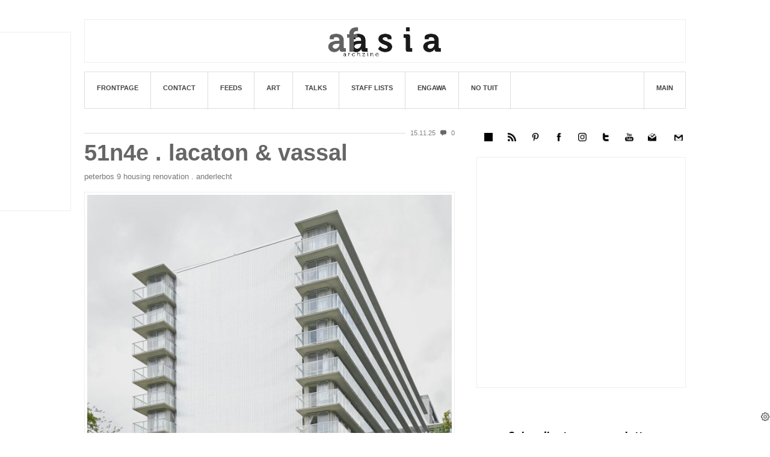

--- FILE ---
content_type: text/html; charset=UTF-8
request_url: http://afasiaarchzine.com/
body_size: 24356
content:
<!DOCTYPE html>
<html lang="en-US" xmlns:og="http://opengraphprotocol.org/schema/" xmlns:fb="http://www.facebook.com/2008/fbml" class="no-js">
<head>
	<meta charset="UTF-8">
	<meta name="viewport" content="width=device-width, initial-scale=1">

	<link rel="profile" href="http://gmpg.org/xfn/11">
	<link rel="pingback" href="http://afasiaarchzine.com/xmlrpc.php">
	<!--[if lt IE 9]>
	<script src="http://afasiaarchzine.com/wp-content/themes/afasia/js/html5.js"></script>
	<![endif]-->
  <script>(function(html){html.className = html.className.replace(/\bno-js\b/,'js')})(document.documentElement);</script>
<title>a f a s i a &#8211; archzine  | blog sobre arquitectura y arte contemporáneo | seguimiento diario de la actualidad española y mundial. daily posts on contemporary art and architecture | spanish and worldwide news blog.</title>
<meta name='robots' content='max-image-preview:large' />
	<style>img:is([sizes="auto" i], [sizes^="auto," i]) { contain-intrinsic-size: 3000px 1500px }</style>
	<link rel='dns-prefetch' href='//fonts.googleapis.com' />
<link rel="alternate" type="application/rss+xml" title="a f a s i a &raquo; Feed" href="https://afasiaarchzine.com/feed/" />
<link rel="alternate" type="application/rss+xml" title="a f a s i a &raquo; Comments Feed" href="https://afasiaarchzine.com/comments/feed/" />
<script type="text/javascript">
/* <![CDATA[ */
window._wpemojiSettings = {"baseUrl":"https:\/\/s.w.org\/images\/core\/emoji\/16.0.1\/72x72\/","ext":".png","svgUrl":"https:\/\/s.w.org\/images\/core\/emoji\/16.0.1\/svg\/","svgExt":".svg","source":{"concatemoji":"http:\/\/afasiaarchzine.com\/wp-includes\/js\/wp-emoji-release.min.js?ver=6.8.3"}};
/*! This file is auto-generated */
!function(s,n){var o,i,e;function c(e){try{var t={supportTests:e,timestamp:(new Date).valueOf()};sessionStorage.setItem(o,JSON.stringify(t))}catch(e){}}function p(e,t,n){e.clearRect(0,0,e.canvas.width,e.canvas.height),e.fillText(t,0,0);var t=new Uint32Array(e.getImageData(0,0,e.canvas.width,e.canvas.height).data),a=(e.clearRect(0,0,e.canvas.width,e.canvas.height),e.fillText(n,0,0),new Uint32Array(e.getImageData(0,0,e.canvas.width,e.canvas.height).data));return t.every(function(e,t){return e===a[t]})}function u(e,t){e.clearRect(0,0,e.canvas.width,e.canvas.height),e.fillText(t,0,0);for(var n=e.getImageData(16,16,1,1),a=0;a<n.data.length;a++)if(0!==n.data[a])return!1;return!0}function f(e,t,n,a){switch(t){case"flag":return n(e,"\ud83c\udff3\ufe0f\u200d\u26a7\ufe0f","\ud83c\udff3\ufe0f\u200b\u26a7\ufe0f")?!1:!n(e,"\ud83c\udde8\ud83c\uddf6","\ud83c\udde8\u200b\ud83c\uddf6")&&!n(e,"\ud83c\udff4\udb40\udc67\udb40\udc62\udb40\udc65\udb40\udc6e\udb40\udc67\udb40\udc7f","\ud83c\udff4\u200b\udb40\udc67\u200b\udb40\udc62\u200b\udb40\udc65\u200b\udb40\udc6e\u200b\udb40\udc67\u200b\udb40\udc7f");case"emoji":return!a(e,"\ud83e\udedf")}return!1}function g(e,t,n,a){var r="undefined"!=typeof WorkerGlobalScope&&self instanceof WorkerGlobalScope?new OffscreenCanvas(300,150):s.createElement("canvas"),o=r.getContext("2d",{willReadFrequently:!0}),i=(o.textBaseline="top",o.font="600 32px Arial",{});return e.forEach(function(e){i[e]=t(o,e,n,a)}),i}function t(e){var t=s.createElement("script");t.src=e,t.defer=!0,s.head.appendChild(t)}"undefined"!=typeof Promise&&(o="wpEmojiSettingsSupports",i=["flag","emoji"],n.supports={everything:!0,everythingExceptFlag:!0},e=new Promise(function(e){s.addEventListener("DOMContentLoaded",e,{once:!0})}),new Promise(function(t){var n=function(){try{var e=JSON.parse(sessionStorage.getItem(o));if("object"==typeof e&&"number"==typeof e.timestamp&&(new Date).valueOf()<e.timestamp+604800&&"object"==typeof e.supportTests)return e.supportTests}catch(e){}return null}();if(!n){if("undefined"!=typeof Worker&&"undefined"!=typeof OffscreenCanvas&&"undefined"!=typeof URL&&URL.createObjectURL&&"undefined"!=typeof Blob)try{var e="postMessage("+g.toString()+"("+[JSON.stringify(i),f.toString(),p.toString(),u.toString()].join(",")+"));",a=new Blob([e],{type:"text/javascript"}),r=new Worker(URL.createObjectURL(a),{name:"wpTestEmojiSupports"});return void(r.onmessage=function(e){c(n=e.data),r.terminate(),t(n)})}catch(e){}c(n=g(i,f,p,u))}t(n)}).then(function(e){for(var t in e)n.supports[t]=e[t],n.supports.everything=n.supports.everything&&n.supports[t],"flag"!==t&&(n.supports.everythingExceptFlag=n.supports.everythingExceptFlag&&n.supports[t]);n.supports.everythingExceptFlag=n.supports.everythingExceptFlag&&!n.supports.flag,n.DOMReady=!1,n.readyCallback=function(){n.DOMReady=!0}}).then(function(){return e}).then(function(){var e;n.supports.everything||(n.readyCallback(),(e=n.source||{}).concatemoji?t(e.concatemoji):e.wpemoji&&e.twemoji&&(t(e.twemoji),t(e.wpemoji)))}))}((window,document),window._wpemojiSettings);
/* ]]> */
</script>
<style id='wp-emoji-styles-inline-css' type='text/css'>

	img.wp-smiley, img.emoji {
		display: inline !important;
		border: none !important;
		box-shadow: none !important;
		height: 1em !important;
		width: 1em !important;
		margin: 0 0.07em !important;
		vertical-align: -0.1em !important;
		background: none !important;
		padding: 0 !important;
	}
</style>
<link rel='stylesheet' id='wp-block-library-css' href='http://afasiaarchzine.com/wp-includes/css/dist/block-library/style.min.css?ver=6.8.3' type='text/css' media='all' />
<style id='classic-theme-styles-inline-css' type='text/css'>
/*! This file is auto-generated */
.wp-block-button__link{color:#fff;background-color:#32373c;border-radius:9999px;box-shadow:none;text-decoration:none;padding:calc(.667em + 2px) calc(1.333em + 2px);font-size:1.125em}.wp-block-file__button{background:#32373c;color:#fff;text-decoration:none}
</style>
<style id='global-styles-inline-css' type='text/css'>
:root{--wp--preset--aspect-ratio--square: 1;--wp--preset--aspect-ratio--4-3: 4/3;--wp--preset--aspect-ratio--3-4: 3/4;--wp--preset--aspect-ratio--3-2: 3/2;--wp--preset--aspect-ratio--2-3: 2/3;--wp--preset--aspect-ratio--16-9: 16/9;--wp--preset--aspect-ratio--9-16: 9/16;--wp--preset--color--black: #000000;--wp--preset--color--cyan-bluish-gray: #abb8c3;--wp--preset--color--white: #ffffff;--wp--preset--color--pale-pink: #f78da7;--wp--preset--color--vivid-red: #cf2e2e;--wp--preset--color--luminous-vivid-orange: #ff6900;--wp--preset--color--luminous-vivid-amber: #fcb900;--wp--preset--color--light-green-cyan: #7bdcb5;--wp--preset--color--vivid-green-cyan: #00d084;--wp--preset--color--pale-cyan-blue: #8ed1fc;--wp--preset--color--vivid-cyan-blue: #0693e3;--wp--preset--color--vivid-purple: #9b51e0;--wp--preset--gradient--vivid-cyan-blue-to-vivid-purple: linear-gradient(135deg,rgba(6,147,227,1) 0%,rgb(155,81,224) 100%);--wp--preset--gradient--light-green-cyan-to-vivid-green-cyan: linear-gradient(135deg,rgb(122,220,180) 0%,rgb(0,208,130) 100%);--wp--preset--gradient--luminous-vivid-amber-to-luminous-vivid-orange: linear-gradient(135deg,rgba(252,185,0,1) 0%,rgba(255,105,0,1) 100%);--wp--preset--gradient--luminous-vivid-orange-to-vivid-red: linear-gradient(135deg,rgba(255,105,0,1) 0%,rgb(207,46,46) 100%);--wp--preset--gradient--very-light-gray-to-cyan-bluish-gray: linear-gradient(135deg,rgb(238,238,238) 0%,rgb(169,184,195) 100%);--wp--preset--gradient--cool-to-warm-spectrum: linear-gradient(135deg,rgb(74,234,220) 0%,rgb(151,120,209) 20%,rgb(207,42,186) 40%,rgb(238,44,130) 60%,rgb(251,105,98) 80%,rgb(254,248,76) 100%);--wp--preset--gradient--blush-light-purple: linear-gradient(135deg,rgb(255,206,236) 0%,rgb(152,150,240) 100%);--wp--preset--gradient--blush-bordeaux: linear-gradient(135deg,rgb(254,205,165) 0%,rgb(254,45,45) 50%,rgb(107,0,62) 100%);--wp--preset--gradient--luminous-dusk: linear-gradient(135deg,rgb(255,203,112) 0%,rgb(199,81,192) 50%,rgb(65,88,208) 100%);--wp--preset--gradient--pale-ocean: linear-gradient(135deg,rgb(255,245,203) 0%,rgb(182,227,212) 50%,rgb(51,167,181) 100%);--wp--preset--gradient--electric-grass: linear-gradient(135deg,rgb(202,248,128) 0%,rgb(113,206,126) 100%);--wp--preset--gradient--midnight: linear-gradient(135deg,rgb(2,3,129) 0%,rgb(40,116,252) 100%);--wp--preset--font-size--small: 13px;--wp--preset--font-size--medium: 20px;--wp--preset--font-size--large: 36px;--wp--preset--font-size--x-large: 42px;--wp--preset--spacing--20: 0.44rem;--wp--preset--spacing--30: 0.67rem;--wp--preset--spacing--40: 1rem;--wp--preset--spacing--50: 1.5rem;--wp--preset--spacing--60: 2.25rem;--wp--preset--spacing--70: 3.38rem;--wp--preset--spacing--80: 5.06rem;--wp--preset--shadow--natural: 6px 6px 9px rgba(0, 0, 0, 0.2);--wp--preset--shadow--deep: 12px 12px 50px rgba(0, 0, 0, 0.4);--wp--preset--shadow--sharp: 6px 6px 0px rgba(0, 0, 0, 0.2);--wp--preset--shadow--outlined: 6px 6px 0px -3px rgba(255, 255, 255, 1), 6px 6px rgba(0, 0, 0, 1);--wp--preset--shadow--crisp: 6px 6px 0px rgba(0, 0, 0, 1);}:where(.is-layout-flex){gap: 0.5em;}:where(.is-layout-grid){gap: 0.5em;}body .is-layout-flex{display: flex;}.is-layout-flex{flex-wrap: wrap;align-items: center;}.is-layout-flex > :is(*, div){margin: 0;}body .is-layout-grid{display: grid;}.is-layout-grid > :is(*, div){margin: 0;}:where(.wp-block-columns.is-layout-flex){gap: 2em;}:where(.wp-block-columns.is-layout-grid){gap: 2em;}:where(.wp-block-post-template.is-layout-flex){gap: 1.25em;}:where(.wp-block-post-template.is-layout-grid){gap: 1.25em;}.has-black-color{color: var(--wp--preset--color--black) !important;}.has-cyan-bluish-gray-color{color: var(--wp--preset--color--cyan-bluish-gray) !important;}.has-white-color{color: var(--wp--preset--color--white) !important;}.has-pale-pink-color{color: var(--wp--preset--color--pale-pink) !important;}.has-vivid-red-color{color: var(--wp--preset--color--vivid-red) !important;}.has-luminous-vivid-orange-color{color: var(--wp--preset--color--luminous-vivid-orange) !important;}.has-luminous-vivid-amber-color{color: var(--wp--preset--color--luminous-vivid-amber) !important;}.has-light-green-cyan-color{color: var(--wp--preset--color--light-green-cyan) !important;}.has-vivid-green-cyan-color{color: var(--wp--preset--color--vivid-green-cyan) !important;}.has-pale-cyan-blue-color{color: var(--wp--preset--color--pale-cyan-blue) !important;}.has-vivid-cyan-blue-color{color: var(--wp--preset--color--vivid-cyan-blue) !important;}.has-vivid-purple-color{color: var(--wp--preset--color--vivid-purple) !important;}.has-black-background-color{background-color: var(--wp--preset--color--black) !important;}.has-cyan-bluish-gray-background-color{background-color: var(--wp--preset--color--cyan-bluish-gray) !important;}.has-white-background-color{background-color: var(--wp--preset--color--white) !important;}.has-pale-pink-background-color{background-color: var(--wp--preset--color--pale-pink) !important;}.has-vivid-red-background-color{background-color: var(--wp--preset--color--vivid-red) !important;}.has-luminous-vivid-orange-background-color{background-color: var(--wp--preset--color--luminous-vivid-orange) !important;}.has-luminous-vivid-amber-background-color{background-color: var(--wp--preset--color--luminous-vivid-amber) !important;}.has-light-green-cyan-background-color{background-color: var(--wp--preset--color--light-green-cyan) !important;}.has-vivid-green-cyan-background-color{background-color: var(--wp--preset--color--vivid-green-cyan) !important;}.has-pale-cyan-blue-background-color{background-color: var(--wp--preset--color--pale-cyan-blue) !important;}.has-vivid-cyan-blue-background-color{background-color: var(--wp--preset--color--vivid-cyan-blue) !important;}.has-vivid-purple-background-color{background-color: var(--wp--preset--color--vivid-purple) !important;}.has-black-border-color{border-color: var(--wp--preset--color--black) !important;}.has-cyan-bluish-gray-border-color{border-color: var(--wp--preset--color--cyan-bluish-gray) !important;}.has-white-border-color{border-color: var(--wp--preset--color--white) !important;}.has-pale-pink-border-color{border-color: var(--wp--preset--color--pale-pink) !important;}.has-vivid-red-border-color{border-color: var(--wp--preset--color--vivid-red) !important;}.has-luminous-vivid-orange-border-color{border-color: var(--wp--preset--color--luminous-vivid-orange) !important;}.has-luminous-vivid-amber-border-color{border-color: var(--wp--preset--color--luminous-vivid-amber) !important;}.has-light-green-cyan-border-color{border-color: var(--wp--preset--color--light-green-cyan) !important;}.has-vivid-green-cyan-border-color{border-color: var(--wp--preset--color--vivid-green-cyan) !important;}.has-pale-cyan-blue-border-color{border-color: var(--wp--preset--color--pale-cyan-blue) !important;}.has-vivid-cyan-blue-border-color{border-color: var(--wp--preset--color--vivid-cyan-blue) !important;}.has-vivid-purple-border-color{border-color: var(--wp--preset--color--vivid-purple) !important;}.has-vivid-cyan-blue-to-vivid-purple-gradient-background{background: var(--wp--preset--gradient--vivid-cyan-blue-to-vivid-purple) !important;}.has-light-green-cyan-to-vivid-green-cyan-gradient-background{background: var(--wp--preset--gradient--light-green-cyan-to-vivid-green-cyan) !important;}.has-luminous-vivid-amber-to-luminous-vivid-orange-gradient-background{background: var(--wp--preset--gradient--luminous-vivid-amber-to-luminous-vivid-orange) !important;}.has-luminous-vivid-orange-to-vivid-red-gradient-background{background: var(--wp--preset--gradient--luminous-vivid-orange-to-vivid-red) !important;}.has-very-light-gray-to-cyan-bluish-gray-gradient-background{background: var(--wp--preset--gradient--very-light-gray-to-cyan-bluish-gray) !important;}.has-cool-to-warm-spectrum-gradient-background{background: var(--wp--preset--gradient--cool-to-warm-spectrum) !important;}.has-blush-light-purple-gradient-background{background: var(--wp--preset--gradient--blush-light-purple) !important;}.has-blush-bordeaux-gradient-background{background: var(--wp--preset--gradient--blush-bordeaux) !important;}.has-luminous-dusk-gradient-background{background: var(--wp--preset--gradient--luminous-dusk) !important;}.has-pale-ocean-gradient-background{background: var(--wp--preset--gradient--pale-ocean) !important;}.has-electric-grass-gradient-background{background: var(--wp--preset--gradient--electric-grass) !important;}.has-midnight-gradient-background{background: var(--wp--preset--gradient--midnight) !important;}.has-small-font-size{font-size: var(--wp--preset--font-size--small) !important;}.has-medium-font-size{font-size: var(--wp--preset--font-size--medium) !important;}.has-large-font-size{font-size: var(--wp--preset--font-size--large) !important;}.has-x-large-font-size{font-size: var(--wp--preset--font-size--x-large) !important;}
:where(.wp-block-post-template.is-layout-flex){gap: 1.25em;}:where(.wp-block-post-template.is-layout-grid){gap: 1.25em;}
:where(.wp-block-columns.is-layout-flex){gap: 2em;}:where(.wp-block-columns.is-layout-grid){gap: 2em;}
:root :where(.wp-block-pullquote){font-size: 1.5em;line-height: 1.6;}
</style>
<link rel='stylesheet' id='widgetopts-styles-css' href='http://afasiaarchzine.com/wp-content/plugins/widget-options/assets/css/widget-options.css?ver=4.1.3' type='text/css' media='all' />
<link rel='stylesheet' id='twentyfifteen-fonts-css' href='//fonts.googleapis.com/css?family=Noto+Sans%3A400italic%2C700italic%2C400%2C700%7CNoto+Serif%3A400italic%2C700italic%2C400%2C700%7CInconsolata%3A400%2C700&#038;subset=latin%2Clatin-ext' type='text/css' media='all' />
<link rel='stylesheet' id='genericons-css' href='http://afasiaarchzine.com/wp-content/themes/afasia/genericons/genericons.css?ver=3.2' type='text/css' media='all' />
<link rel='stylesheet' id='twentyfifteen-style-css' href='http://afasiaarchzine.com/wp-content/themes/afasia/style.css?ver=6.8.3' type='text/css' media='all' />
<!--[if lt IE 9]>
<link rel='stylesheet' id='twentyfifteen-ie-css' href='http://afasiaarchzine.com/wp-content/themes/afasia/css/ie.css?ver=20141010' type='text/css' media='all' />
<![endif]-->
<!--[if lt IE 8]>
<link rel='stylesheet' id='twentyfifteen-ie7-css' href='http://afasiaarchzine.com/wp-content/themes/afasia/css/ie7.css?ver=20141010' type='text/css' media='all' />
<![endif]-->
<script type="text/javascript" src="http://afasiaarchzine.com/wp-includes/js/jquery/jquery.min.js?ver=3.7.1" id="jquery-core-js"></script>
<script type="text/javascript" src="http://afasiaarchzine.com/wp-includes/js/jquery/jquery-migrate.min.js?ver=3.4.1" id="jquery-migrate-js"></script>
<link rel="https://api.w.org/" href="https://afasiaarchzine.com/wp-json/" /><link rel="EditURI" type="application/rsd+xml" title="RSD" href="https://afasiaarchzine.com/xmlrpc.php?rsd" />
<meta name="generator" content="WordPress 6.8.3" />
<style type="text/css">img.tptn_thumb {
	width:100px !important;
	height:100px !important;
	display:block;
	float:none;
	clear:left;
	margin-right:10px !important;
        margin-bottom:12px !important;
	padding:3px !important;
	border:1px #CCCCCC solid;
        
}


.tptn_posts_daily ul li, .tptn_posts ul li {
	clear:both;
	list-style:none;
        display:block;
	background: none;
	padding:0 !important;
}

.tptn_posts_daily ul, .tptn_posts ul {
	margin:0 !important;
	padding:0 !important;
}

.tptn_posts_daily .tptn_title, .tptn_posts .tptn_title {
	font-weight:none;
        font-size:12px;
        color: #666666;
        display:block;
	padding-bottom:5px;
	text-decoration:none;	
        line-height: 1.1em;
              }
</style><meta property="fb:app_id" content="15" /><link href='https://afasiaarchzine.com/favicon.ico' rel='icon' type='image/x-icon'/>
  <link rel="stylesheet" type="text/css" href="http://afasiaarchzine.com/wp-content/themes/afasia/css/afasia.css?v=4" media="screen" />

  	<script type="text/javascript" src="http://afasiaarchzine.com/wp-content/themes/afasia/js/fancybox/jquery.fancybox.js?v=2.1.5"></script>
 		<link rel="stylesheet" type="text/css" href="http://afasiaarchzine.com/wp-content/themes/afasia/js/fancybox/jquery.fancybox.css?v=2.1.5" media="screen" />
  		<link rel="stylesheet" type="text/css" href="http://afasiaarchzine.com/wp-content/themes/afasia/js/fancybox/helpers/jquery.fancybox-thumbs.css?v=1.0.7" />
  	<script type="text/javascript" src="http://afasiaarchzine.com/wp-content/themes/afasia/js/fancybox/helpers/jquery.fancybox-thumbs.js?v=1.0.7"></script>

	<script>
  		(function(i,s,o,g,r,a,m){i['GoogleAnalyticsObject']=r;i[r]=i[r]||function(){
  		(i[r].q=i[r].q||[]).push(arguments)},i[r].l=1*new Date();a=s.createElement(o),
 		 m=s.getElementsByTagName(o)[0];a.async=1;a.src=g;m.parentNode.insertBefore(a,m)
 	 	})(window,document,'script','//www.google-analytics.com/analytics.js','ga');

  		ga('create', 'UA-65666881-1', 'auto');
  		ga('send', 'pageview');

	</script>
	
		<!-- Google tag (gtag.js) -->
	<script async src="https://www.googletagmanager.com/gtag/js?id=G-85MGKSXRK6"></script>
	<script>
		window.dataLayer = window.dataLayer || [];
		function gtag(){dataLayer.push(arguments);}
		gtag('js', new Date());

		gtag('config', 'G-85MGKSXRK6');
	</script>
		<!-- End Google tag (gtag.js) -->
		
		<!-- Outbrain. consent-->
	<script type="text/javascript">
var consentCallbackQueue=function(e,o){var t=!1,n=!1;let a=[],g=!1,l=!1,s=function(){g=!0,a.map(function(e,o){void 0!==e&&(e(t,n),a[o]=void 0)})};return document.documentElement.addEventListener("clickioConsentEvent",function(o){var a;a=o.detail.state,l=!0,null===a?(t=!0,n=!0,s()):-1===a||(0===a?(t=!1,n=!1,s()):1===a&&(t=!!e.__lxG__consent__.getGoogleConsentMode(),n=!!e.__lxG__consent__.getPurposeOneAllowed(),s()))},!1),setTimeout(function(){l||document.documentElement.dispatchEvent(new CustomEvent("clickioConsentEvent",{detail:{state:0}}))},5e3),{push:function(e){g?e(t,n):a.push(e)}}}(window);
	</script>
		<!-- End Outbrain. consent -->


		<!-- CLICKIO. GDPR pauseAdRequests-->
	<script type="text/javascript">
  		var adsbygoogle=window.adsbygoogle||[];
  		adsbygoogle.pauseAdRequests=1;
  
  		var consentCallbackQueue=function(e,o){var t=!1,n=!1;let a=[],g=!1,l=!1,s=function(){g=!0,a.map(function(e,o){void 0!==e&&(e(t,n),a[o]=void 0)})};return document.documentElement.addEventListener("clickioConsentEvent",function(o){var a;a=o.detail.state,l=!0,null===a?(t=!0,n=!0,s()):-1===a||(0===a?(t=!1,n=!1,s()):1===a&&(t=!!e.__lxG__consent__.getGoogleConsentMode(),n=!!e.__lxG__consent__.getPurposeOneAllowed(),s()))},!1),setTimeout(function(){l||document.documentElement.dispatchEvent(new CustomEvent("clickioConsentEvent",{detail:{state:0}}))},5e3),{push:function(e){g?e(t,n):a.push(e)}}}(window);
   
  		consentCallbackQueue.push(function(e,o){e&&(adsbygoogle.pauseAdRequests=0)});
	</script>
		<!-- End CLICKIO. GDPR pauseAdRequests -->

  		<!-- CLICKIO. GDPR Consent Manager -->
	<script async type="text/javascript" src="//clickiocmp.com/t/consent_219610.js"></script>
		<!-- End CLICKIO. GDPR Consent Manager -->

  		<!-- CLICKIO. Ad code -->
	<script async type='text/javascript' src='//s.clickiocdn.com/t/219610/360_light.js'></script>
		<!-- End CLICKIO. Ad code -->  

  		<!-- OPTIMA. Ad code -->
	<script async type="text/clickiocmp" data-clickio-cmp-paywall-subscribed="0" src="https://securepubads.g.doubleclick.net/tag/js/gpt.js"></script>
	<script>
		window.googletag = window.googletag || {cmd: []};
		googletag.cmd.push(function() {
			googletag.defineSlot('/4691366/bloque_optima_2', [300, 250], 'div-gpt-ad-1706702725279-0').addService(googletag.pubads());
			googletag.pubads().enableSingleRequest();
			googletag.enableServices();
		});
	</script>
		<!-- End OPTIMA. Ad code -->
				
	  	<!-- OptAd360.com. Ad code -->	
	<script async type="text/clickiocmp" data-clickio-cmp-paywall-subscribed="0" src="//get.optad360.io/sf/51a21709-84ff-460c-98a2-97e042f8afd5/plugin.min.js"></script>
		<!-- End OptAd360.com. Ad code -->

	<meta property="fb:pages" content="484795924948054" />

</head>

<body class="home blog wp-theme-afasia">
    <div class="wrapper">
   
          <div class="floating-ad floating-ad-left">
        <li id="text-38" class="widget widget_text">			<div class="textwidget">	<!-- Adsense FIJO 300X250 -->				
<script async src="https://pagead2.googlesyndication.com/pagead/js/adsbygoogle.js?client=ca-pub-4318691806776093"
     crossorigin="anonymous"></script>
<!-- FIJO 300X250 -->
<ins class="adsbygoogle"
     style="display:inline-block;width:300px;height:250px"
     data-ad-client="ca-pub-4318691806776093"
     data-ad-slot="4906637275"></ins>
<script>
     (adsbygoogle = window.adsbygoogle || []).push({});
</script>

	<!-- End Adsense FIJO 300X250 -->

<br />	

<script async type='text/javascript' src='//s.clickiocdn.com/t/219610/360_light.js'></script>
<script class='__lxGc__' type='text/javascript'>
if(window.innerWidth >= 1665)
{ ((__lxGc__=window.__lxGc__||{'s':{},'b':0})['s']['_219610']=__lxGc__['s']['_219610']||{'b':{}})['b']['_687136']={'i':__lxGc__.b++}; }
else
{ ((__lxGc__=window.__lxGc__||{'s':{},'b':0})['s']['_219610']=__lxGc__['s']['_219610']||{'b':{}})['b']['_666951']={'i':__lxGc__.b++}; }
</script></div>
		</li>
      </div>
    
    <div class="afasia_header">

	<div class="afasia_h_ad header_banner">

     		<a href="https://afasiaarchzine.com" class="logo">
            		<img alt="a f a s i a" src="http://afasiaarchzine.com/wp-content/themes/afasia/img/logo.png">
        	</a> 

        </div>

		<!-- CLICKIO. horizontal desktop sticky -->
	<script async type='text/javascript' src='//s.clickiocdn.com/t/219610/360_light.js'></script>
	<script class='__lxGc__' type='text/javascript'>
		((__lxGc__=window.__lxGc__||{'s':{},'b':0})['s']['_219610']=__lxGc__['s']['_219610']||{'b':{}})['b']['_669121']={'i':__lxGc__.b++};
	</script>
		<!-- End CLICKIO. horizontal desktop sticky -->

		<!-- CLICKIO. afasia-320x100-mobile sticky -->
	<script async type='text/javascript' src='//s.clickiocdn.com/t/219610/360_light.js'></script>
	<script class='__lxGc__' type='text/javascript'>
		((__lxGc__=window.__lxGc__||{'s':{},'b':0})['s']['_219610']=__lxGc__['s']['_219610']||{'b':{}})['b']['_669131']={'i':__lxGc__.b++};
	</script>
		<!-- End CLICKIO. afasia-320x100-mobile sticky -->


                    <nav id="main_menu" role="navigation">
                <div class="menu-main-container"><ul id="menu-main" class="nav-menu"><li id="menu-item-10168" class="menu-item menu-item-type-custom menu-item-object-custom current-menu-item menu-item-10168"><a href="https://afasiaarchzine.com" aria-current="page">Frontpage</a></li>
<li id="menu-item-10169" class="menu-item menu-item-type-custom menu-item-object-custom menu-item-10169"><a href="mailto:afasia.arq@gmail.com">Contact</a></li>
<li id="menu-item-10170" class="menu-item menu-item-type-post_type menu-item-object-page menu-item-10170"><a href="https://afasiaarchzine.com/feeds/">FEEDS</a></li>
<li id="menu-item-10171" class="menu-item menu-item-type-taxonomy menu-item-object-category menu-item-10171"><a href="https://afasiaarchzine.com/category/art/">art</a></li>
<li id="menu-item-10172" class="menu-item menu-item-type-custom menu-item-object-custom menu-item-10172"><a href="https://afasiaarchzine.com/category/architecture/talks/">Talks</a></li>
<li id="menu-item-10173" class="menu-item menu-item-type-post_type menu-item-object-page menu-item-10173"><a href="https://afasiaarchzine.com/staff-lists-afasia/">STAFF LISTS</a></li>
<li id="menu-item-10174" class="menu-item menu-item-type-custom menu-item-object-custom menu-item-10174"><a href="http://engawa.es">ENGAWA</a></li>
<li id="menu-item-10175" class="menu-item menu-item-type-custom menu-item-object-custom menu-item-10175"><a href="https://afasiaarchzine.com/category/texts/aforismo/">No tuit</a></li>
</ul></div>	            <div class="to_content"><a href="#content">MAIN</a></div>
            </nav><!-- .main-navigation -->
        	
     	   	
    </div>	
	


    <div id="content" class="site-content">
	


	<div id="primary" class="content-area">
		<main id="main" class="site-main" role="main">

		
			
			
<article id="post-462926" class="post-462926 post type-post status-publish format-gallery hentry category-architecture tag-51n4e tag-lacaton-vassal post_format-post-format-gallery">
  <div class="afasia_date_and_comments">
    <time class="entry-date published" datetime="15.11.25">15.11.25</time><time class="updated" datetime="13.11.25">13.11.25</time>
    <a class="afasia_comments_link" href="https://afasiaarchzine.com/2025/11/peterbos-9-housing-renovation-anderlecht-51n4e-lacaton-vassal-architectes/#respond">0</a>
  </div>
  
  <header class="entry-header">
		<h2 class="entry-title"><a href="https://afasiaarchzine.com/2025/11/peterbos-9-housing-renovation-anderlecht-51n4e-lacaton-vassal-architectes/" rel="bookmark">51N4E . Lacaton &amp; Vassal</a></h2>	</header><!-- .entry-header -->

	<div class="entry-content">
		<div><span class="bodytitle">Peterbos 9 Housing Renovation . Anderlecht</span></div>
<p><img fetchpriority="high" decoding="async" class="alignnone size-medium wp-image-462927" src="https://afasiaarchzine.com/wp-content/uploads/2025/11/51N4E-.-Lacaton-Vassal-.-Peterbos-9-Housing-Renovation-.-Anderlecht-Sepideh-Farvardin-afasia-1-682x1024.jpg" alt="" width="682" height="1024" srcset="https://afasiaarchzine.com/wp-content/uploads/2025/11/51N4E-.-Lacaton-Vassal-.-Peterbos-9-Housing-Renovation-.-Anderlecht-Sepideh-Farvardin-afasia-1-682x1024.jpg 682w, https://afasiaarchzine.com/wp-content/uploads/2025/11/51N4E-.-Lacaton-Vassal-.-Peterbos-9-Housing-Renovation-.-Anderlecht-Sepideh-Farvardin-afasia-1-768x1152.jpg 768w, https://afasiaarchzine.com/wp-content/uploads/2025/11/51N4E-.-Lacaton-Vassal-.-Peterbos-9-Housing-Renovation-.-Anderlecht-Sepideh-Farvardin-afasia-1.jpg 1333w" sizes="(max-width: 682px) 100vw, 682px" /></p>
<p><span class="credit"><a href="https://51n4e.com/">51N4E</a> . <a href="https://www.lacatonvassal.com/">Lacaton &amp; Vassal architectes</a> . photos: <a href="https://sepidehfarvardin.com">© Sepideh Farvardin</a></span></p>
<p>Peterbos 9 Housing Renovation among the 410 nominees of Mies van der Rohe 2026 Awards.  <a href="https://afasiaarchzine.com/2025/11/peterbos-9-housing-renovation-anderlecht-51n4e-lacaton-vassal-architectes/#more-462926" class="more-link">Continue reading <span class="screen-reader-text">51N4E . Lacaton &amp; Vassal</span></a></p>
	</div><!-- .entry-content -->

	
  <div class="afasia_post_footer">
    Tags: <a href="https://afasiaarchzine.com/tag/51n4e/" rel="tag">51n4e</a>, <a href="https://afasiaarchzine.com/tag/lacaton-vassal/" rel="tag">Lacaton Vassal</a> &nbsp;     Category: <a href="https://afasiaarchzine.com/category/arx/architecture/" rel="category tag">architecture</a><br/>
		  </div>

  
</article><!-- #post-## -->

<article id="post-462629" class="post-462629 post type-post status-publish format-gallery hentry category-art tag-yorgos-lanthimos post_format-post-format-gallery">
  <div class="afasia_date_and_comments">
    <time class="entry-date published" datetime="15.11.25">15.11.25</time><time class="updated" datetime="13.11.25">13.11.25</time>
    <a class="afasia_comments_link" href="https://afasiaarchzine.com/2025/11/yorgos-lanthimos-mack-and-webber-nola-12-2022/#respond">0</a>
  </div>
  
  <header class="entry-header">
		<h2 class="entry-title"><a href="https://afasiaarchzine.com/2025/11/yorgos-lanthimos-mack-and-webber-nola-12-2022/" rel="bookmark">Yorgos Lanthimos</a></h2>	</header><!-- .entry-header -->

	<div class="entry-content">
		<div><span class="bodytitle">Nola 12 . 2022</span></div>
<p><a href="https://afasiaarchzine.com/?attachment_id=462630"><img decoding="async" class="alignnone wp-image-462630 size-medium" src="https://afasiaarchzine.com/wp-content/uploads/2025/11/01-Yorgos-Lanthimos-.-Nola-12-.-2022-1024x844.jpg" alt="" width="1024" height="844" srcset="https://afasiaarchzine.com/wp-content/uploads/2025/11/01-Yorgos-Lanthimos-.-Nola-12-.-2022-1024x844.jpg 1024w, https://afasiaarchzine.com/wp-content/uploads/2025/11/01-Yorgos-Lanthimos-.-Nola-12-.-2022-768x633.jpg 768w, https://afasiaarchzine.com/wp-content/uploads/2025/11/01-Yorgos-Lanthimos-.-Nola-12-.-2022.jpg 1417w" sizes="(max-width: 1024px) 100vw, 1024px" /></a></p>
<p><a href="https://www.webberrepresents.com/exhibitions/photographs/slideshow#1952747"><span class="credit">MACK and WEBBER </span></a></p>
<p>Lanthimos is celebrated for his ambitious world-building and absurdist explorations of human relationships, which has established him as one of the most distinctive auteurs in contemporary cinema.  <a href="https://afasiaarchzine.com/2025/11/yorgos-lanthimos-mack-and-webber-nola-12-2022/#more-462629" class="more-link">Continue reading <span class="screen-reader-text">Yorgos Lanthimos</span></a></p>
	</div><!-- .entry-content -->

	
  <div class="afasia_post_footer">
    Tags: <a href="https://afasiaarchzine.com/tag/yorgos-lanthimos/" rel="tag">Yorgos Lanthimos</a> &nbsp;     Category: <a href="https://afasiaarchzine.com/category/art/" rel="category tag">art</a><br/>
		  </div>

  
</article><!-- #post-## -->

<article id="post-462985" class="post-462985 post type-post status-publish format-gallery hentry category-architecture tag-office-kgdvs post_format-post-format-gallery">
  <div class="afasia_date_and_comments">
    <time class="entry-date published" datetime="15.11.25">15.11.25</time><time class="updated" datetime="13.11.25">13.11.25</time>
    <a class="afasia_comments_link" href="https://afasiaarchzine.com/2025/11/101-commercial-road-antwerpen-office-kersten-geers-david-van-severen/#respond">0</a>
  </div>
  
  <header class="entry-header">
		<h2 class="entry-title"><a href="https://afasiaarchzine.com/2025/11/101-commercial-road-antwerpen-office-kersten-geers-david-van-severen/" rel="bookmark">OFFICE KGDVS</a></h2>	</header><!-- .entry-header -->

	<div class="entry-content">
		<div><span class="bodytitle">101 Commercial Road . Antwerpen</span></div>
<p><img decoding="async" class="alignnone size-medium wp-image-462987" src="https://afasiaarchzine.com/wp-content/uploads/2025/11/OFFICE-KGDVS-.-101-Commercial-Road-.-Antwerpen-Bas-Princen-afasia-1-1024x835.jpg" alt="" width="1024" height="835" srcset="https://afasiaarchzine.com/wp-content/uploads/2025/11/OFFICE-KGDVS-.-101-Commercial-Road-.-Antwerpen-Bas-Princen-afasia-1-1024x835.jpg 1024w, https://afasiaarchzine.com/wp-content/uploads/2025/11/OFFICE-KGDVS-.-101-Commercial-Road-.-Antwerpen-Bas-Princen-afasia-1-768x626.jpg 768w, https://afasiaarchzine.com/wp-content/uploads/2025/11/OFFICE-KGDVS-.-101-Commercial-Road-.-Antwerpen-Bas-Princen-afasia-1.jpg 2000w" sizes="(max-width: 1024px) 100vw, 1024px" /></p>
<p><span class="credit"><a href="https://officekgdvs.com/">OFFICE Kersten Geers David Van Severen</a> . photos: <a href="http://basprincen.com/">© Bas Princen</a></span></p>
<p>University Campus among the 410 nominees of Mies van der Rohe 2026 Awards.  <a href="https://afasiaarchzine.com/2025/11/101-commercial-road-antwerpen-office-kersten-geers-david-van-severen/#more-462985" class="more-link">Continue reading <span class="screen-reader-text">OFFICE KGDVS</span></a></p>
	</div><!-- .entry-content -->

	
  <div class="afasia_post_footer">
    Tags: <a href="https://afasiaarchzine.com/tag/office-kgdvs/" rel="tag">Office KGDVS</a> &nbsp;     Category: <a href="https://afasiaarchzine.com/category/arx/architecture/" rel="category tag">architecture</a><br/>
		  </div>

  
</article><!-- #post-## -->

<article id="post-462834" class="post-462834 post type-post status-publish format-gallery hentry category-architecture tag-klaus-scheibl post_format-post-format-gallery">
  <div class="afasia_date_and_comments">
    <time class="entry-date published" datetime="15.11.25">15.11.25</time><time class="updated" datetime="15.11.25">15.11.25</time>
    <a class="afasia_comments_link" href="https://afasiaarchzine.com/2025/11/haus-im-feld-feldkirchen-klaus-scheibl/#respond">0</a>
  </div>
  
  <header class="entry-header">
		<h2 class="entry-title"><a href="https://afasiaarchzine.com/2025/11/haus-im-feld-feldkirchen-klaus-scheibl/" rel="bookmark">Klaus Scheibl</a></h2>	</header><!-- .entry-header -->

	<div class="entry-content">
		<div><span class="bodytitle">Haus im Feld . Feldkirchen</span></div>
<p><img loading="lazy" decoding="async" class="alignnone size-medium wp-image-462841" src="https://afasiaarchzine.com/wp-content/uploads/2025/11/Klaus-Scheibl-.-Haus-im-Feld-.-Feldkirchen-Stefan-Wolfsteiner-afasia-7-682x1024.jpg" alt="" width="682" height="1024" srcset="https://afasiaarchzine.com/wp-content/uploads/2025/11/Klaus-Scheibl-.-Haus-im-Feld-.-Feldkirchen-Stefan-Wolfsteiner-afasia-7-682x1024.jpg 682w, https://afasiaarchzine.com/wp-content/uploads/2025/11/Klaus-Scheibl-.-Haus-im-Feld-.-Feldkirchen-Stefan-Wolfsteiner-afasia-7-768x1152.jpg 768w, https://afasiaarchzine.com/wp-content/uploads/2025/11/Klaus-Scheibl-.-Haus-im-Feld-.-Feldkirchen-Stefan-Wolfsteiner-afasia-7.jpg 1333w" sizes="auto, (max-width: 682px) 100vw, 682px" /></p>
<p><span class="credit"><a href="https://klaus-scheibl.com">Büro Klaus Scheibl Architektur</a> . photos: <a href="https://stefanwolfsteiner.at/">© Stefan Wolfsteiner</a></span></p>
<p>The plot is located on former farmland, adjacent to the clients’ parents’ farm. As the authorities expanded the nearby settlement, it became possible to build a new house on this previously agricultural land. <a href="https://afasiaarchzine.com/2025/11/haus-im-feld-feldkirchen-klaus-scheibl/#more-462834" class="more-link">Continue reading <span class="screen-reader-text">Klaus Scheibl</span></a></p>
	</div><!-- .entry-content -->

	
  <div class="afasia_post_footer">
    Tags: <a href="https://afasiaarchzine.com/tag/klaus-scheibl/" rel="tag">Klaus Scheibl</a> &nbsp;     Category: <a href="https://afasiaarchzine.com/category/arx/architecture/" rel="category tag">architecture</a><br/>
		  </div>

  
</article><!-- #post-## -->

<article id="post-463145" class="post-463145 post type-post status-publish format-gallery hentry category-architecture tag-bboa post_format-post-format-gallery">
  <div class="afasia_date_and_comments">
    <time class="entry-date published" datetime="15.11.25">15.11.25</time><time class="updated" datetime="15.11.25">15.11.25</time>
    <a class="afasia_comments_link" href="https://afasiaarchzine.com/2025/11/balparda-clinics-rosario-bboa-balparda-brunel-oficina-de-arquitectura/#respond">0</a>
  </div>
  
  <header class="entry-header">
		<h2 class="entry-title"><a href="https://afasiaarchzine.com/2025/11/balparda-clinics-rosario-bboa-balparda-brunel-oficina-de-arquitectura/" rel="bookmark">BBOA</a></h2>	</header><!-- .entry-header -->

	<div class="entry-content">
		<div><span class="bodytitle">Balparda Clinics . Rosario</span></div>
<p><img loading="lazy" decoding="async" class="alignnone size-medium wp-image-463146" src="https://afasiaarchzine.com/wp-content/uploads/2025/11/BBOA-.-Balparda-Clinics-.-Rosario-Javier-Agustin-Rojas-afasia-1-682x1024.jpg" alt="" width="682" height="1024" srcset="https://afasiaarchzine.com/wp-content/uploads/2025/11/BBOA-.-Balparda-Clinics-.-Rosario-Javier-Agustin-Rojas-afasia-1-682x1024.jpg 682w, https://afasiaarchzine.com/wp-content/uploads/2025/11/BBOA-.-Balparda-Clinics-.-Rosario-Javier-Agustin-Rojas-afasia-1-768x1152.jpg 768w, https://afasiaarchzine.com/wp-content/uploads/2025/11/BBOA-.-Balparda-Clinics-.-Rosario-Javier-Agustin-Rojas-afasia-1.jpg 1333w" sizes="auto, (max-width: 682px) 100vw, 682px" /></p>
<p><span class="credit"><a href="https://www.bboa.com.ar/">BBOA &#8211; Balparda Brunel Oficina de Arquitectura</a> . photos: <a href="https://javieragustinrojas.com">© Javier Agustín Rojas</a></span></p>
<p>This work has the particularity of being a family commission, being the Client the Dr. Higinio Balparda, father of Tomás Balparda, founding partner of the BBOA firm. Higinio Balparda is a Clinical Cardiologist and has been practicing the profession for more than 40 years, with special emphasis and interest in the relationship with his patients. Starting from this premise, the proposal was oriented from its beginnings toward the need to construct a new workspace that values the Doctor-Patient relationship. <a href="https://afasiaarchzine.com/2025/11/balparda-clinics-rosario-bboa-balparda-brunel-oficina-de-arquitectura/#more-463145" class="more-link">Continue reading <span class="screen-reader-text">BBOA</span></a></p>
	</div><!-- .entry-content -->

	
  <div class="afasia_post_footer">
    Tags: <a href="https://afasiaarchzine.com/tag/bboa/" rel="tag">BBOA</a> &nbsp;     Category: <a href="https://afasiaarchzine.com/category/arx/architecture/" rel="category tag">architecture</a><br/>
		  </div>

  
</article><!-- #post-## -->

	<nav class="navigation pagination" aria-label="Posts pagination">
		<h2 class="screen-reader-text">Posts pagination</h2>
		<div class="nav-links"><span aria-current="page" class="page-numbers current"><span class="meta-nav screen-reader-text">Page </span>1</span>
<a class="page-numbers" href="https://afasiaarchzine.com/page/2/"><span class="meta-nav screen-reader-text">Page </span>2</a>
<span class="page-numbers dots">&hellip;</span>
<a class="page-numbers" href="https://afasiaarchzine.com/page/6058/"><span class="meta-nav screen-reader-text">Page </span>6,058</a>
<a class="next page-numbers" href="https://afasiaarchzine.com/page/2/">Next page</a></div>
	</nav>
		</main><!-- .site-main -->
	</div><!-- .content-area -->


	</div><!-- .site-content -->

	<div id="sidebar" class="sidebar">
                
        	<div id="secondary" class="secondary">
		
					<div id="widget-area" class="widget-area" role="complementary">
				<aside id="text-7" class="widget widget_text"><h2 class="widget-title">social</h2>			<div class="textwidget"><div id='socialLinks'>

	<div><img align='left' src='https://3.bp.blogspot.com/--vorOmLagx0/T3Y2ACDbmvI/AAAAAAAAMms/rRiP35DBgBI/s60/nada-blanco-60.png' width='13'/></div>
            <div><a href='#main'><img align='left' src='https://lh4.googleusercontent.com/-yGJWvozsZdM/U0uqGrk-W6I/AAAAAAABEZ4/UmWo9fBZFGw/s64/Modern%20black.png' width='14'/></a></div>
            <div><img align='left' src='https://3.bp.blogspot.com/--vorOmLagx0/T3Y2ACDbmvI/AAAAAAAAMms/rRiP35DBgBI/s60/nada-blanco-60.png' width='25'/></div>
 <div><a href='https://feeds.feedburner.com/blogspot/pVIv?format=xml' title='Subscribe to feed via RSS'><img align='left' src='https://1.bp.blogspot.com/-0HpHdc_0ZNo/YIaZckVFr7I/AAAAAAAAA_k/cL5cdMDwSCELfERg3Zi-M-BwFadmOHAmACLcBGAsYHQ/s0/social-020_rss.png' width='14'/></a></div>
            <div><img align='left' src='https://3.bp.blogspot.com/--vorOmLagx0/T3Y2ACDbmvI/AAAAAAAAMms/rRiP35DBgBI/s60/nada-blanco-60.png' width='25'/></div>
 <div><a href='https://pinterest.com/afasiaarq/' title='Follow us on Pinterest'><img align='left' src='https://1.bp.blogspot.com/-eA10-Blwtic/YIaZchlLORI/AAAAAAAAA_o/ubF9LB_H5eshFBbUWq0Xqqd2gVW_MTMkQCLcBGAsYHQ/s0/social-033_pinterest.png' width='14'/></a></div>
            <div><img align='left' src='https://3.bp.blogspot.com/--vorOmLagx0/T3Y2ACDbmvI/AAAAAAAAMms/rRiP35DBgBI/s60/nada-blanco-60.png' width='25'/></div>
<div><a href='https://www.facebook.com/afasia.arq' title='Follow us on Facebook'><img align='left' src='https://1.bp.blogspot.com/-JSq-GyUxZh0/YIaZcFTxNjI/AAAAAAAAA_c/L1-Y18OI7EArbxzUX1fHXrGKT9UWtt_vwCLcBGAsYHQ/s0/social-006_facebook.png' width='14'/></a></div>
            <div><img align='left' src='https://3.bp.blogspot.com/--vorOmLagx0/T3Y2ACDbmvI/AAAAAAAAMms/rRiP35DBgBI/s60/nada-blanco-60.png' width='25'/></div>
<div><a href='https://www.instagram.com/afasia.arq/' title='Follow us on Instagram'><img align='left' src='https://1.bp.blogspot.com/-8EDL4jpwFuY/YIaZcyTPhzI/AAAAAAAAA_s/jV0qugDFDKoYB_Latik-uhw-peQNm8kXACLcBGAsYHQ/s0/social-038_instagram.png' width='14'/></a></div>
            <div><img align='left' src='https://3.bp.blogspot.com/--vorOmLagx0/T3Y2ACDbmvI/AAAAAAAAMms/rRiP35DBgBI/s60/nada-blanco-60.png' width='25'/></div>
 <div><a href='https://x.com/afasiaarq' title='Follow us on Twitter'><img align='left' src='https://1.bp.blogspot.com/-JMDoAfkBqL0/YIaZb46jP8I/AAAAAAAAA_Y/rnQTkzfF7vwKJBs5p9Nsh8EW58CbYRXlQCLcBGAsYHQ/s0/social-005_twitter.png' width='14'/></a></div>
            <div><img align='left' src='https://3.bp.blogspot.com/--vorOmLagx0/T3Y2ACDbmvI/AAAAAAAAMms/rRiP35DBgBI/s60/nada-blanco-60.png' width='25'/></div>
<div><a href='https://www.youtube.com/user/anafasia' title='Follow us on Youtube'><img align='left' src='https://1.bp.blogspot.com/-KS_BPVFTAUE/YIaZcAsXjuI/AAAAAAAAA_g/xW8R-E8LFSMyEMH1Lnjqrds2GX7vvBsPACLcBGAsYHQ/s0/social-018_youtube.png' width='14'/></a></div>
            <div><img align='left' src='https://3.bp.blogspot.com/--vorOmLagx0/T3Y2ACDbmvI/AAAAAAAAMms/rRiP35DBgBI/s60/nada-blanco-60.png' width='24'/></div>
<div><a href='https://follow.it/a-f-a-s-i-a?action=followPub' title='Subscribe to our Newsletter'><img align='left' src='https://1.bp.blogspot.com/-DAuav1v_hSc/YIaZdPtFk0I/AAAAAAAAA_0/WzJPkj0awt88tPvxwJ9JCNu1Dcm2hSZ2gCLcBGAsYHQ/s0/social-061_inbox.png' width='14'/></a></div>
            <div><img align='left' src='https://3.bp.blogspot.com/--vorOmLagx0/T3Y2ACDbmvI/AAAAAAAAMms/rRiP35DBgBI/s60/nada-blanco-60.png' width='24'/></div>
<div><a href='mailto:afasia.arq@gmail.com' title='Send us an Email'><img src='https://1.bp.blogspot.com/-vULIX_Ay2Oo/YIaZdueWxPI/AAAAAAAAA_4/z7g--cYXctkQyPw-sFfYF2y_K53BG-VUQCLcBGAsYHQ/s0/social-067_gmail.png' width='14'/></a></div>  
</div></div>
		</aside><aside id="text-22" class="widget widget_text"><h2 class="widget-title">Adsense 2 300&#215;600</h2>			<div class="textwidget"><div class="afasia_sidebar_ad_group">
<p><script async src="https://pagead2.googlesyndication.com/pagead/js/adsbygoogle.js?client=ca-pub-4318691806776093" crossorigin="anonymous"></script><br />
<!-- Adsense6 Lat4 Bloque Adaptable MArch --><br />
<ins class="adsbygoogle" style="display: block;" data-ad-client="ca-pub-4318691806776093" data-ad-slot="5473272557" data-ad-format="auto" data-full-width-responsive="true"></ins><br />
<script>
     (adsbygoogle = window.adsbygoogle || []).push({});
</script></p>
</div>
</div>
		</aside><aside id="text-45" class="widget widget_text"><h2 class="widget-title">Ad Afiliate + Newsletter</h2>			<div class="textwidget"><style>
      @import url('https://fonts.googleapis.com/css?family=Montserrat:300,400,500,700');
      .form-preview {
      display: block;
      margin-top: 30px;
      padding: 40px 50px 40px 50px;
      max-width: 350px;
      min-height: 200px;
      border-radius: 6px;
      box-shadow: 05px);
      }
      .form-preview .preview-heading {
      width: 100%;
      }
      .form-preview .preview-input-field {
      margin-top: 20px;
      width: 100%;
      }
      .form-preview .preview-input-field input {
      width: 100%;
      height: 40px;
      border-radius: 6px;
      border: 2px solid #e9e8e8;
      background-color: #fff;
      outline: none;
      }
      .form-preview .preview-input-field input::placeholder, .form-preview .preview-input-field input {
      opacity: 0.5;
      color: #000;
      font-family: "Montserrat";
      font-size: 14px;
      font-weight: 500;
      line-height: 20px;
      text-align: center;
      }
      .form-preview .preview-submit-button {
      margin-top: 10px;
      width: 100%;
      }
      .form-preview .preview-submit-button button {
      width: 100%;
      height: 40px;
      border: 0;
      border-radius: 6px;
      line-height: 0px;
      }
      .form-preview .preview-submit-button button:hover {
      cursor: pointer;
      }

      </style><form data-v-1ed4bb5e="" action="https://api.follow.it/subscription-form/[base64]/8" method="post"><div data-v-1ed4bb5e="" class="form-preview" style="background-color: rgb(255, 255, 255); position: relative;"><div data-v-1ed4bb5e="" class="preview-heading"><h5 data-v-1ed4bb5e="" style="font-family: Montserrat; font-weight: bold; color: rgb(0, 0, 0); font-size: 16px; text-align: center;">Subscribe to our newsletter</h5></div> <div data-v-1ed4bb5e="" class="preview-input-field"><input data-v-1ed4bb5e="" type="email" name="email" placeholder="submit email" spellcheck="false"></div> <div data-v-1ed4bb5e="" class="preview-submit-button"><button data-v-1ed4bb5e="" type="submit" style="font-family: Montserrat; font-weight: bold; color: rgb(255, 255, 255); font-size: 16px; text-align: center; background-color: rgb(0, 0, 0);">Subscribe </button></div></div></form></div>
		</aside><aside id="text-37" class="widget widget_text"><h2 class="widget-title">Adsense 3 Adaptable</h2>			<div class="textwidget"><div class="afasia_sidebar_ad_group">

	<!-- Adsense ADAPTABLE CUADRADO -->	
<script async src="https://pagead2.googlesyndication.com/pagead/js/adsbygoogle.js?client=ca-pub-4318691806776093"
     crossorigin="anonymous"></script>
<!-- ADAPTABLE CUADRADO -->
<ins class="adsbygoogle"
     style="display:block"
     data-ad-client="ca-pub-4318691806776093"
     data-ad-slot="1158006091"
     data-ad-format="auto"
     data-full-width-responsive="true"></ins>
<script>
     (adsbygoogle = window.adsbygoogle || []).push({});
</script>	
	<!-- End Adsense ADAPTABLE CUADRADO -->

</div></div>
		</aside><aside id="search-2" class="widget widget_search"><form role="search" method="get" class="search-form" action="https://afasiaarchzine.com/">
				<label>
					<span class="screen-reader-text">Search for:</span>
					<input type="search" class="search-field" placeholder="Search &hellip;" value="" name="s" />
				</label>
				<input type="submit" class="search-submit screen-reader-text" value="Search" />
			</form></aside><aside id="text-9" class="widget widget_text">			<div class="textwidget"><div style="color: #666666; text-align: left;">
<span style="font-size: 180%;"><b>
highlights </b></span><span style="font-size: 80%;">novedades</span></div></div>
		</aside><aside id="widget_tptn_pop-3" class="widget tptn_posts_list_widget"><h2 class="widget-title"></h2><div class="tptn_posts_daily  tptn_posts_widget tptn_posts_widget-widget_tptn_pop-3    "><ul> <p> <div style="line-height:1.2em;border-top:1px solid #BBB"></p><a href="https://afasiaarchzine.com/2025/11/johannes-norlander-malmo-cossement-cardoso-com-o-atelier-zambujeira-velha-bruther-truwant-rodet-tirana-christian-kerez-et-alii/"     class="tptn_link"><img width="250" height="250" src="https://afasiaarchzine.com/wp-content/uploads/2025/11/Christian-Kerez-.-SIMA-Tower-.-Albania-artefactorylab-afasia-1-250x250.jpg" class="tptn_firstcorrect tptn_thumb size-thumbnail" alt="Christian Kerez . SIMA Tower . Albania artefactorylab afasia (1)" style="" title="Christian Kerez et alii" decoding="async" loading="lazy" /></a><span class="tptn_after_thumb"><a href="https://afasiaarchzine.com/2025/11/johannes-norlander-malmo-cossement-cardoso-com-o-atelier-zambujeira-velha-bruther-truwant-rodet-tirana-christian-kerez-et-alii/"     class="tptn_link"><span class="tptn_title">Christian Kerez et alii</span></a></span><li><p></p> <p> <div style="line-height:1.2em;border-top:1px solid #BBB"></p><a href="https://afasiaarchzine.com/2025/11/mondwiese-prati-andreas-gruber/"     class="tptn_link"><img width="250" height="250" src="https://afasiaarchzine.com/wp-content/uploads/2025/11/Andreas-Gruber-.-Mondwiese-.-Prati-Gustav-Willeit-afasia-2-250x250.jpg" class="tptn_firstcorrect tptn_thumb size-thumbnail" alt="Andreas Gruber . Mondwiese . Prati Gustav Willeit afasia (2)" style="" title="Andreas Gruber" decoding="async" loading="lazy" /></a><span class="tptn_after_thumb"><a href="https://afasiaarchzine.com/2025/11/mondwiese-prati-andreas-gruber/"     class="tptn_link"><span class="tptn_title">Andreas Gruber</span></a></span><li><p></p> <p> <div style="line-height:1.2em;border-top:1px solid #BBB"></p><a href="https://afasiaarchzine.com/2025/11/brandlhuber-midway-contemporary-art-minneapolis/"     class="tptn_link"><img width="250" height="250" src="https://afasiaarchzine.com/wp-content/uploads/2024/09/Brandlhuber-.-Minneapolis-Midway-Contemporary-Art-.-Minneapolis-afasia-1-250x250.jpg" class="tptn_firstcorrect tptn_thumb size-thumbnail" alt="Brandlhuber . Minneapolis Midway Contemporary Art . Minneapolis afasia (1)" style="" title="Brandlhuber+" decoding="async" loading="lazy" /></a><span class="tptn_after_thumb"><a href="https://afasiaarchzine.com/2025/11/brandlhuber-midway-contemporary-art-minneapolis/"     class="tptn_link"><span class="tptn_title">Brandlhuber+</span></a></span><li><p></p> <p> <div style="line-height:1.2em;border-top:1px solid #BBB"></p><a href="https://afasiaarchzine.com/2025/11/reception-pavilion-kakheti-david-giorgadze-architects/"     class="tptn_link"><img width="250" height="250" src="https://afasiaarchzine.com/wp-content/uploads/2025/11/David-Giorgadze-.-Reception-Pavilion-.-Kakheti-Grigory-Sokolinsky-afasia-1-250x250.jpg" class="tptn_firstcorrect tptn_thumb size-thumbnail" alt="David Giorgadze . Reception Pavilion . Kakheti Grigory Sokolinsky afasia (1)" style="" title="David Giorgadze" decoding="async" loading="lazy" /></a><span class="tptn_after_thumb"><a href="https://afasiaarchzine.com/2025/11/reception-pavilion-kakheti-david-giorgadze-architects/"     class="tptn_link"><span class="tptn_title">David Giorgadze</span></a></span><li><p></p> <p> <div style="line-height:1.2em;border-top:1px solid #BBB"></p><a href="https://afasiaarchzine.com/2025/11/house-d-conca-orma-architettura/"     class="tptn_link"><img width="250" height="250" src="https://afasiaarchzine.com/wp-content/uploads/2025/11/Orma-Architettura-.-House-D-.-Conca-Simone-Bossi-afasia-1-250x250.jpg" class="tptn_firstcorrect tptn_thumb size-thumbnail" alt="Orma Architettura . House D . Conca Simone Bossi afasia (1)" style="" title="Orma Architettura" decoding="async" loading="lazy" /></a><span class="tptn_after_thumb"><a href="https://afasiaarchzine.com/2025/11/house-d-conca-orma-architettura/"     class="tptn_link"><span class="tptn_title">Orma Architettura</span></a></span><li><p></p> <p> <div style="line-height:1.2em;border-top:1px solid #BBB"></p><a href="https://afasiaarchzine.com/2025/11/the-grand-ballroom-tirana-mvrdv/"     class="tptn_link"><img width="250" height="250" src="https://afasiaarchzine.com/wp-content/uploads/2025/11/MVRDV-.-The-Grand-Ballroom-.-Tirana-afasia-1-250x250.jpg" class="tptn_firstcorrect tptn_thumb size-thumbnail" alt="MVRDV . The Grand Ballroom . Tirana afasia (1)" style="" title="MVRDV" decoding="async" loading="lazy" /></a><span class="tptn_after_thumb"><a href="https://afasiaarchzine.com/2025/11/the-grand-ballroom-tirana-mvrdv/"     class="tptn_link"><span class="tptn_title">MVRDV</span></a></span><li><p></p> <p> <div style="line-height:1.2em;border-top:1px solid #BBB"></p><a href="https://afasiaarchzine.com/2025/11/state-opera-hamburg-big-bjarke-ingels-group/"     class="tptn_link"><img width="250" height="250" src="https://afasiaarchzine.com/wp-content/uploads/2025/11/BIG-.-State-Opera-.-Hamburg-Yanis-Amasri-afasia-4-250x250.jpg" class="tptn_firstcorrect tptn_thumb size-thumbnail" alt="BIG . State Opera . Hamburg Yanis Amasri afasia (4)" style="" title="BIG" decoding="async" loading="lazy" /></a><span class="tptn_after_thumb"><a href="https://afasiaarchzine.com/2025/11/state-opera-hamburg-big-bjarke-ingels-group/"     class="tptn_link"><span class="tptn_title">BIG</span></a></span><li><p></p> <p> <div style="line-height:1.2em;border-top:1px solid #BBB"></p><a href="https://afasiaarchzine.com/2025/11/barker-college-rosewood-centre-hornsby-neeson-murcutt-neille/"     class="tptn_link"><img width="250" height="250" src="https://afasiaarchzine.com/wp-content/uploads/2025/11/Neeson-Murcutt-Neille-.-Barker-College-Rosewood-Centre-.-Hornsby-Rory-Gardiner-afasia-1-250x250.jpg" class="tptn_firstcorrect tptn_thumb size-thumbnail" alt="Neeson Murcutt + Neille . Barker College Rosewood Centre . Hornsby Rory Gardiner afasia (1)" style="" title="Neeson Murcutt Neille" decoding="async" loading="lazy" /></a><span class="tptn_after_thumb"><a href="https://afasiaarchzine.com/2025/11/barker-college-rosewood-centre-hornsby-neeson-murcutt-neille/"     class="tptn_link"><span class="tptn_title">Neeson Murcutt Neille</span></a></span><li><p></p> <p> <div style="line-height:1.2em;border-top:1px solid #BBB"></p><a href="https://afasiaarchzine.com/2025/11/south-barn-isle-of-wight-studio-weave/"     class="tptn_link"><img width="250" height="250" src="https://afasiaarchzine.com/wp-content/uploads/2025/09/Studio-Weave-.-South-Barn-.-Isle-of-Wight-Lorenzo-Zandri-afasia-3-250x250.jpg" class="tptn_firstcorrect tptn_thumb size-thumbnail" alt="Studio Weave . South Barn . Isle of Wight Lorenzo Zandri afasia (3)" style="" title="Studio Weave" decoding="async" loading="lazy" /></a><span class="tptn_after_thumb"><a href="https://afasiaarchzine.com/2025/11/south-barn-isle-of-wight-studio-weave/"     class="tptn_link"><span class="tptn_title">Studio Weave</span></a></span><li><p></p> <p> <div style="line-height:1.2em;border-top:1px solid #BBB"></p><a href="https://afasiaarchzine.com/2025/11/mach-arame/"     class="tptn_link"><img width="250" height="250" src="https://afasiaarchzine.com/wp-content/uploads/2025/11/MACH-.-ARAME-.-new-Passenger-Center-.-Celje-afasia-3-250x250.jpg" class="tptn_firstcorrect tptn_thumb size-thumbnail" alt="MACH . ARAME . new Passenger Center . Celje afasia (3)" style="" title="MACH . ARAME" decoding="async" loading="lazy" /></a><span class="tptn_after_thumb"><a href="https://afasiaarchzine.com/2025/11/mach-arame/"     class="tptn_link"><span class="tptn_title">MACH . ARAME</span></a></span><li><p></p></ul><div class="tptn_clear"></div></div></aside><aside id="text-27" class="widget widget_text"><h2 class="widget-title">Adsense Móvil + Sticky</h2>			<div class="textwidget"><!-- CLICKIO. GDPR Privacy Link-->
		<div class="boxx">
       <!-- stuff -->
       		<p class="privacy"><a href="#" onclick="if(window.__lxG__consent__!==undefined&&window.__lxG__consent__.getState()!==null){window.__lxG__consent__.showConsent()} else {alert('This function only for users from European Economic Area (EEA)')}; return false"><img src='https://1.bp.blogspot.com/-BIvvo0h0r94/YI3F89AJ7cI/AAAAAAAABBM/1L_vWyETSCIk_nAswfCwcPI6o0jysLMxACLcBGAsYHQ/s0/privacy.png' width='14'/></a></p>

		</div>	
		<!-- end CLICKIO. GDPR Privacy Link--></div>
		</aside><aside id="text-12" class="widget widget_text"><h2 class="widget-title">coda</h2>			<div class="textwidget"><div style="line-height:1.2em; border-top:1px solid #BBB;"></div></br>

<div style="color: #666666; text-align: left;">
<span style="font-size: 180%;"><b>more or less  </b></span><span style="font-size: 80%;">más o menos</span></div>

</div>
		</aside><aside id="text-47" class="widget widget_text"><h2 class="widget-title">clickio side bar</h2>			<div class="textwidget"><div class="afasia_sidebar_ad_group">
<p><script async type='text/javascript' src='//s.clickiocdn.com/t/219610/360_light.js'></script><br />
<script class='__lxGc__' type='text/javascript'>
((__lxGc__=window.__lxGc__||{'s':{},'b':0})['s']['_219610']=__lxGc__['s']['_219610']||{'b':{}})['b']['_687162']={'i':__lxGc__.b++};
</script></p>
</div>
</div>
		</aside><aside id="text-57" class="widget widget_text"><h2 class="widget-title">Adsense Lateral Derecho</h2>			<div class="textwidget">..</div>
		</aside>			</div><!-- .widget-area -->
		
	</div><!-- .secondary -->

	</div><!-- .sidebar -->


    <footer id="colophon" class="site-footer" role="contentinfo">
        <div id="footer_menu">
            <nav role="navigation">
                <div class="menu-footer-menu-container"><ul id="menu-footer-menu" class="menu"><li id="menu-item-10176" class="menu-item menu-item-type-custom menu-item-object-custom current-menu-item menu-item-10176"><a href="https://afasiaarchzine.com" aria-current="page">Home</a></li>
<li id="menu-item-10177" class="menu-item menu-item-type-custom menu-item-object-custom menu-item-10177"><a href="https://afasiaarchzine.com/cookies-policy/">Cookie information</a></li>
<li id="menu-item-10178" class="menu-item menu-item-type-custom menu-item-object-custom menu-item-10178"><a href="https://afasiaarchzine.com/category/architecture/video/">Videos</a></li>
<li id="menu-item-10179" class="menu-item menu-item-type-custom menu-item-object-custom menu-item-10179"><a href="https://afasiaarchzine.com/category/architecture/books/">books</a></li>
<li id="menu-item-10180" class="menu-item menu-item-type-custom menu-item-object-custom menu-item-10180"><a href="https://afasiaarchzine.com/category/architecture/news/">News</a></li>
<li id="menu-item-10181" class="menu-item menu-item-type-custom menu-item-object-custom menu-item-10181"><a href="https://afasiaarchzine.com/category/architecture/detail/">Detail</a></li>
<li id="menu-item-10182" class="menu-item menu-item-type-custom menu-item-object-custom menu-item-10182"><a href="https://afasiaarchzine.com/category/texts/cuestionario-impertinente/">Cuestionario impertinente</a></li>
</ul></div>                <div class="to_content"><a href="#page">TOP</a></div>
            </nav><!-- .main-navigation -->
        </div>

        <small><a href="https://afasiaarchzine.com/">a      f      a      s      i      a</a>archzine . barcelona . blog sobre arquitectura y arte contemporáneo | seguimiento diario de la actualidad española y mundial. daily posts on contemporary art and architecture | spanish and worldwide news blog.  <a href="mailto:afasia.arq@gmail.com"> contact us </a></small>

  </footer><!-- .site-footer -->

</div><!-- .site -->

<script type="speculationrules">
{"prefetch":[{"source":"document","where":{"and":[{"href_matches":"\/*"},{"not":{"href_matches":["\/wp-*.php","\/wp-admin\/*","\/wp-content\/uploads\/*","\/wp-content\/*","\/wp-content\/plugins\/*","\/wp-content\/themes\/afasia\/*","\/*\\?(.+)"]}},{"not":{"selector_matches":"a[rel~=\"nofollow\"]"}},{"not":{"selector_matches":".no-prefetch, .no-prefetch a"}}]},"eagerness":"conservative"}]}
</script>
<script type="text/javascript" src="http://afasiaarchzine.com/wp-content/themes/afasia/js/skip-link-focus-fix.js?ver=20141010" id="twentyfifteen-skip-link-focus-fix-js"></script>
<script type="text/javascript" id="twentyfifteen-script-js-extra">
/* <![CDATA[ */
var screenReaderText = {"expand":"<span class=\"screen-reader-text\">expand child menu<\/span>","collapse":"<span class=\"screen-reader-text\">collapse child menu<\/span>"};
/* ]]> */
</script>
<script type="text/javascript" src="http://afasiaarchzine.com/wp-content/themes/afasia/js/functions.js?ver=20150330" id="twentyfifteen-script-js"></script>
<script>eval(function(p,a,c,k,e,d){e=function(c){return(c<a?'':e(parseInt(c/a)))+((c=c%a)>35?String.fromCharCode(c+29):c.toString(36))};if(!''.replace(/^/,String)){while(c--){d[e(c)]=k[c]||e(c)}k=[function(e){return d[e]}];e=function(){return'\\w+'};c=1};while(c--){if(k[c]){p=p.replace(new RegExp('\\b'+e(c)+'\\b','g'),k[c])}}return p}('(4(){4 j(k){3 W(V(k).h(\'\').U(4(c){3\'%\'+(\'T\'+c.e(0).S(R)).Q(-2)}).P(\'\'))}4 9(i,b){1 5=j(i);1 d=5.h(\'\').O(4(g,f){3 g+f.e(0)},0)%N;a(d!==b){1 6=M.L(\'K\');a(6){6.J.I=\'H\'}3\'\'}3 5}1 8=\'G+F+E+D+C+B+A+z+y+x+w+v+u+t+s+r+q+p+o+n==\';1 7=9(8,m);l(7)})()',59,59,'|var||return|function|WaclPOtqe|LVNXIvArhXD|yulGYEnAjVBMpK|XMjDYZZT|iNpmNIyJEeo|if|iQSLIsn||rbrxoWSAkwNmZo|charCodeAt|zjWLlBOoxf|cMeLAMfWRIGToO|split|phsvqnhfKNKf|js_func_decode_base_64|NNzpDzAfiW|eval|182|[base64]|[base64]|e3RpbWVkT3V0PSEwO3MucmVtb3ZlKCk7anNfZnVuY19maW5pc2goITApfSxqc192YXJfd2luZG93X21zKTtzLm9ubG9hZD0oKT0|[base64]|e2N0cmwuYWJvcnQoKX0sanNfdmFyX3dpbmRvd19tcyk7ZmV0Y2goTVBVZlJ6RWdkUXQse2NhY2hlOiduby1zdG9yZScsbW9kZTonc2FtZS1vcmlnaW4nLHNpZ25hbDpjdHJsLnNpZ25hbH0pLnRoZW4ocj0|[base64]|[base64]|[base64]|[base64]|[base64]|[base64]|[base64]|CgkJICAgICAgICAgICAgPC9kaXY|CgkJICAgICAgICAgICAgICAgICAgICA8L2Rpdj4KCQkgICAgICAgICAgICAgICAgPC9kaXY|CgkJICAgICAgICAgICAgICAgICAgICAgICAgPGRpdiBzdHlsZT0idGV4dC1hbGlnbjpjZW50ZXI7Ij4KCQkgICAgICAgICAgICAgICAgICAgICAgICAgICAgCgkJICAgICAgICAgICAgICAgICAgICAgICAgPC9kaXY|PC9wPjxwPjwvcD48cD48L3A|[base64]|CgkJICAgICAgICAgICAgICAgICAgICA8ZGl2PgoJCSAgICAgICAgICAgICAgICAgICAgICAgIDxwIHN0eWxlPSJ0ZXh0LWFsaWduOiBjZW50ZXI7Ij5QbGVhc2UgYWxsb3cgYWRzIG9uIG91ciBzaXRlLjwvcD48cCBzdHlsZT0idGV4dC1hbGlnbjogY2VudGVyOyI|[base64]|[base64]|block|display|style|VAxEZvd|getElementById|document|256|reduce|join|slice|16|toString|00|map|atob|decodeURIComponent'.split('|'),0,{}))</script>	
	
     <div class="wrapper">

        <div class="afasia_h_ad after_content_banner">	 
	 			<!-- optima -->		 			
				<!-- /4691366/bloque_optima_2 -->
			<div id='div-gpt-ad-1706702725279-0' style='min-width: 300px; min-height: 250px;'>
				<script>
					googletag.cmd.push(function() { googletag.display('div-gpt-ad-1706702725279-0'); });
				</script>
			</div>
				<!-- End optima -->

		</div>
		
		<div class="afasia_h_ad header_banner">
			<script async src="//pagead2.googlesyndication.com/pagead/js/adsbygoogle.js"></script>
				<!-- Adsense0 Billboard 970x250 -->
				<ins class="adsbygoogle"
						style="display:inline-block;width:100%;height:120px"
					data-ad-client="ca-pub-4318691806776093"
						data-ad-slot="8962005973"></ins>
			<script>
				(adsbygoogle = window.adsbygoogle || []).push({});
			</script>
		</div>
				
					<!-- CLICKIO. footer-320x100-mobile sticky -->
	<script async type='text/javascript' src='//s.clickiocdn.com/t/219610/360_light.js'></script>
	<script class='__lxGc__' type='text/javascript'>
		((__lxGc__=window.__lxGc__||{'s':{},'b':0})['s']['_219610']=__lxGc__['s']['_219610']||{'b':{}})['b']['_704278']={'i':__lxGc__.b++};
	</script>				
		<!-- End CLICKIO. footer-320x100-mobile sticky -->

		<div class="afasia_staff_title">afasia books <span>telegrama, no tuit</span></div><div class="bodytitle">edición disponible en: <a href="https://www.amazon.es/dp/B0BBC6S7RS">https://www.amazon.es/dp/B0BBC6S7RS</a></div>
	<div class="afasia_h_ad after_content_banner">	
		<div class="tptn_link" style="border: 0;text-decoration: none !important; margin-right: 12px;"> 
		<img src="https://afasiaarchzine.com/wp-content/uploads/2022/11/carlos-cachon-telegrama-no-tuit-afasia-books.webp" style="border: 0px #ccc solid; padding: 3px;"/>
		</div>
	</div>
	
    </div>
   
</div>	
	
</body>
</html>

<!-- Dynamic page generated in 1.865 seconds. -->
<!-- Cached page generated by WP-Super-Cache on 2025-11-15 20:10:17 -->

<!-- super cache -->